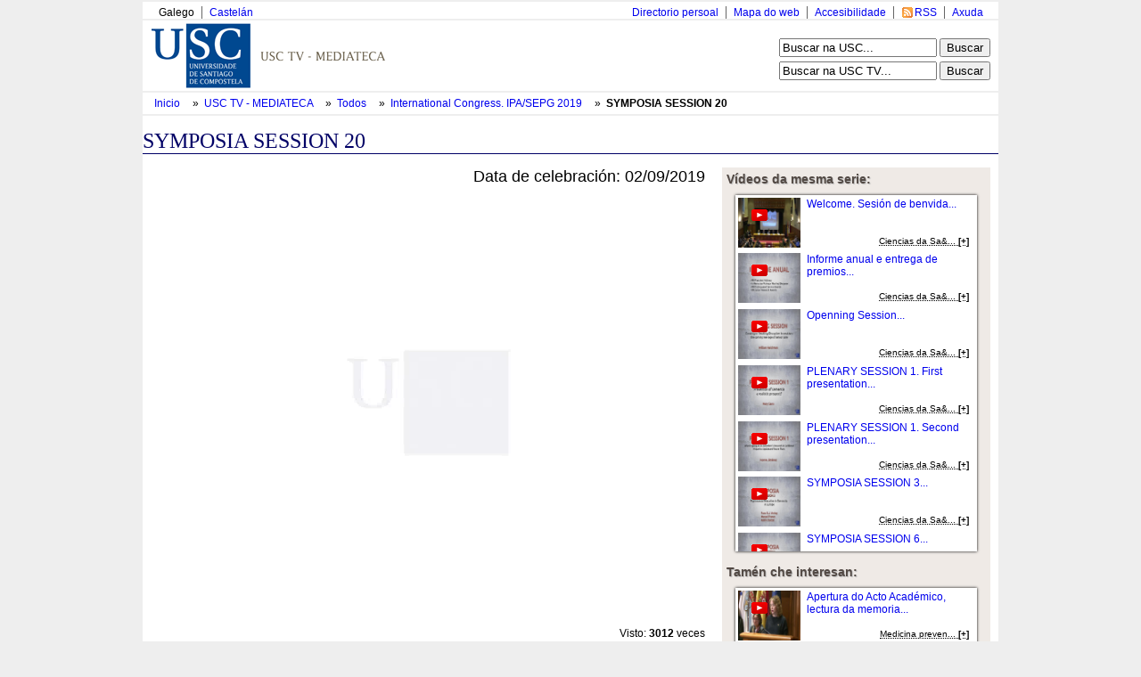

--- FILE ---
content_type: text/html; charset=utf-8
request_url: http://tv.usc.gal/mmobj/index/id/3839
body_size: 8643
content:
<!DOCTYPE html PUBLIC "-//W3C//DTD XHTML 1.0 Transitional//EN" "http://www.w3.org/TR/xhtml1/DTD/xhtml1-transitional.dtd">
<html xmlns="http://www.w3.org/1999/xhtml" xml:lang="en" lang="en">
<head>

<meta http-equiv="Content-Type" content="text/html; charset=utf-8" />
<meta name="title" content="USC TV - SYMPOSIA SESSION 20" />
<meta name="keywords" content="webtv, Tv, Usctv, pumukit" />
<meta name="robots" content="index, follow" />
<meta name="description" content="Portal web de la TV de la Usc" />
<meta name="language" content="gl" />

<title>USC TV - SYMPOSIA SESSION 20</title>

<link rel="shortcut icon" href="/favicon.ico" />
<meta name="robots" content="index, follow" /> 
<meta name="revisit-after" content="1 days" />

<!--[if lt IE 7.]>
<link rel="stylesheet" type="text/css" media="screen" href="/css/tvusc/iefix.css" /> 
<![endif]--> 

<script type="text/javascript" src="/js/prototype.js"></script>
<script type="text/javascript" src="/js/scriptaculous.js"></script>
<script type="text/javascript" src="/jwplayer/jwplayer.js"></script>
<link rel="stylesheet" type="text/css" media="screen" href="/css/tvusc/estilos.css" />
<link rel="stylesheet" type="text/css" media="screen" href="/css/tvusc/960.css" />
<link rel="stylesheet" type="text/css" media="screen" href="/css/tvusc/usctv.css" />
<link rel="stylesheet" type="text/css" media="screen" href="/css/tvusc/serial.css" />
</head>
<body>
    <div class="container_15" id="tvusc">

      <div class="usctv_cab">
        <!-- comezo da franxa horizontal superior -->
<div class="grid_15 blq-navegacion-superior">

  <div class="grid_6 alpha">

    <ul id="idiomas">
      <li class="first_child">
                    Galego              </li>
      <li>
                <a href="/culture/es" title="Versión en castellano" hreflang="es">
          Castelán        </a>
              </li> 
    </ul>

  </div>
  
  <div class="grid_9 omega">
    <ul id="navegacion-superior">
      <li id="nav_axuda" class="axuda"><a href="http://www.usc.es/gl/web/axuda.html" accesskey="h">Axuda</a></li>
      <li id="nav_rss" class="rss"><a href="/rss.xml" accesskey="r">RSS</a></li>
      <li id="nav_accesible" class="accesible"><a href="http://www.usc.es/gl/web/accesibilidade.html" accesskey="a">Accesibilidade</a></li>
      <li id="nav_mapa" class="mapa"><a href="http://www.usc.es/gl/web/mapa.jsp">Mapa do web</a></li>
      <li id="nav_directorio" class="first_child directorio"><a href="http://www.usc.es/gl/web/directorio.html">Directorio persoal</a></li>
    </ul>
  </div>


</div>

<!-- fin da franxa horizontal superior -->
        <div class="separador"></div>
        <div class="grid_10 logo">


  <img usemap="#conxunto_identidade"
       src="/images/tv/usc/usctv.gif" 
       alt="Conxunto de identidade do servizo" height="75" width="443" /> 
  <map name="conxunto_identidade" id="conxunto_identidade">
    <area accesskey="1" href="http://www.usc.es"
          alt="Páxina de incio do sitio web da USC" 
          title="Páxina de incio do sitio web da USC" coords="0,0,115,75" shape="rect" /> 
  </map>


</div>

<div class="grid_5 busca">

  <form name="searchhead" 
        style="margin-bottom: 5px"
        method="get"
        action="http://www.usc.es/gl/web/busqueda.html">
    <div>
      <label accesskey="b" for="busca" class="salto">Busca:</label>
      <input name="q" maxlength="30"  value="Buscar na USC..."
             onclick="this.value=''" 
             onblur="if(this.value == '') this.value = 'Buscar na USC...'" 
             type="text" />
      <input name="startsearch" value="Buscar" type="submit" />
    </div>
  </form>

  <form name="searchhead" 
        method="post"
        action="/busca.html">
    <div>
      <label accesskey="t" for="busca" class="salto">Busca:</label>
      <input name="q" maxlength="30"  value="Buscar na USC TV..."
             onclick="this.value = ''" 
             onblur="if(this.value == '') this.value = 'Buscar na USC TV...'" 
             type="text" />
      <input name="startsearch" value="Buscar" type="submit" />
    </div>
  </form> 
</div>
        <div class="separador"></div>
        <div class="cab_pan">

 <ul id="tvusces_pan">
  <li>
    <a href="http://www.usc.es">
      Inicio    </a>
  </li>

  <li>
    &nbsp;»&nbsp; 
    <a href="/" 
        >
      USC TV - MEDIATECA
    </a>
  </li>

    <li>
     &nbsp;»&nbsp; 
     <a href="/library/all" 
         >
       Todos     </a>
  </li>
  
  
    <li>
     &nbsp;»&nbsp; 
     <a id="tvusces_pan_serial_a" href="/serial/index/id/657" 
         >
       International Congress. IPA/SEPG 2019     </a>
  </li>
  
    <li id="tvusces_pan_mmobj">
     &nbsp;»&nbsp; 
     <a id="tvusces_pan_mmobj_a" href="/mmobj/index/id/3839" 
        class="select" >
       SYMPOSIA SESSION 20     </a>
  </li>



<script type="text/javascript">
 //<![CDATA[
    var pan_mmobj = $('tvusces_pan_mmobj');
    var pan_serial = $('tvusces_pan_serial_a');
    var pan_mmobja = $('tvusces_pan_mmobj_a');
    if((pan_mmobj != null) &&(pan_serial != null)){
      var izq = ($('tvusc').cumulativeOffset()[0]);
      var tamano = ( pan_mmobj.cumulativeOffset()[0] + pan_mmobj.offsetWidth - izq);
      while( tamano > 920){
      
        if(pan_serial.innerHTML.strip().length > 20){
          pan_serial.update(pan_serial.innerHTML.strip().truncate(pan_serial.innerHTML.strip().length -1 ));
        }else{
          pan_mmobja.update(pan_mmobja.innerHTML.strip().truncate(pan_mmobja.innerHTML.strip().length -1 ));
        }
        var tamano = ( pan_mmobj.cumulativeOffset()[0] + pan_mmobj.offsetWidth - izq);
      }
    }
 //]]>
</script>


  
 </ul>

</div>







        <div class="separador"></div>
      </div>

      <div class="usctv_content">
        <h1>
  SYMPOSIA SESSION 20</h1>


<div id="usctv_m_mmobj" class="usctv_m">

  <div class="grid_10">
    <div class="mm_player">

  <div class="date">
  <!-- Fixme falta estilo de esto -->
    Data de celebración: 02/09/2019  </div>

   <div style="background-color: #000; width: 620px; height: 465px; margin: 10px 0px 20px;" id="preview">
	<video id="player1" controls>
	</video>
</div>
<script language="JavaScript" type="text/javascript">
    jwplayer("player1").setup({
            playlist: [
                        {'file': 'http://dls.usc.es/download/93/689.mp4',
			 'type': 'mp4',
	    title: 'Intro'
	   },
           {
        file: 'http://dls.usc.es/download/657/7055.mp4',
		   }
               ],
	flashplayer: "/jwplayer/jwplayer.flash.swf",
	html5player: "/jwplayer/jwplayer.html5.js",
	primary: 'flash',
	 autostart: 'true',
         startparam: 'start',
         repeat: 'false',
              width: 620,
        height: 465    });

</script>

<noscript>

Provide alternate content for browsers that do not support scripting
or for those that have scripting disabled.
Alternate HTML content should be placed here.
This content requires the Adobe Flash Player and a browser with JavaScript enabled.
<a href="http://www.adobe.com/go/getflash/">Get Flash</a>
</noscript>

  <div class="num_view">
    Visto: 
    <span class="num_view_number">3012</span>
    veces  </div>

  <div class="title">
      </div>

  
  <p class="description">
    Simposia Sesi&oacute;n 20, celebrada no Sal&oacute;n de Actos da Facultade de Medicina da USC.  </p>

  <!-- PIC -->
<div class="serial_mm_info">
  <!-- PERSONS ACT -->
        <div class="persons" style="overflow: hidden">
                   
                      <div>
              <div class="person"   style="float:right" >
	        Productora:                                   SERVIMAV. Servizo de Medios Audiovisuais 
                              </div>
              Universidade de Santiago de Compostela            </div>
                             
                      <div>
              <div class="person"  >
	                                           Verheyt, Frans R. J. 
                              </div>
              Department of Psychiatry &amp; Neuropsychology  , Maastricht University | UM             </div>
                      <div>
              <div class="person"  >
	                                           Vernooij-Dassen, Myrra 
                              </div>
              Iq healthcare (scientific Institute for Quality of Healthcare)  , Radboud University | RU            </div>
                      <div>
              <div class="person"  >
	                                           Mateos &Aacute;lvarez, Raimundo 
                              </div>
              Profesor de Psiquiatr&iacute;a, Radiolox&iacute;a e Sa&uacute;de P&uacute;blica da USC            </div>
                      <div>
              <div class="person"  >
	                                           Grossberg, George 
                              </div>
              Department of Psychiatry, Saint Louis University | SLU             </div>
                      <div>
              <div class="person"  >
	                                           Mintzer, Jacobo 
                              </div>
              Professor in the department of Health Studies , Medical University of South Carolina (MUSC)            </div>
                          </div>
</div>



</div>
    <script type="text/javascript">
//<![CDATA[

function index_tab_click(tab, block)
{
  $$('.index_tab_sel').first().removeClassName('index_tab_sel');
  $(tab).addClassName('index_tab_sel');
  
  ['index_tab_box_last', 'index_tab_box_popular', 'index_tab_box_featured'].each(function(name){
      if(name == block){
        $(name).show();
      }else{
        $(name).hide();
      }
    });
  
  return false;
}

//]]>
</script>  



<div class="index_tab">
  <div id="index_tab_last" class="index_tab_sel" style="width: 33%">
    <a href="#" onclick="return index_tab_click('index_tab_last', 'index_tab_box_last')" >
      Últimos engadidos    </a>
  </div>
  <div id="index_tab_popular" style="width: 33%">
    <a href="#" onclick="return index_tab_click('index_tab_popular', 'index_tab_box_popular');" >
      Máis vistos    </a>
  </div>
  <div id="index_tab_featured" style="width: 33%">
    <a href="#" onclick="return index_tab_click('index_tab_featured', 'index_tab_box_featured');" >
      Destacados    </a>
  </div>
</div>

<div class="index_tab_box">

  <div class="index_tab_box_element" id="index_tab_box_last" >
    <div class="usctv_mmobjs">



<div class="usctv_mmobj">



  <div class="thumbnail">
    <a href="/mmobj/index/id/4638" >
      <!--<img class="play_icon_shadow" alt="" width="30" src="/images/tv/usc/sombra.png"/>-->
      <img class="play_icon" alt="" src="/images/tv/usc/play_icon.gif"/>
      <img class="serial" alt="serial_pic" src="/uploads/pic/Serial/794/Video/4638/260122100404.jpg" width="100" height="84"/>
    </a>
  </div> 
  <div class="info">
    <div class="title">
      <a href="/mmobj/index/id/4638" >
        Investigamos no tratamento das adicci&oacute;ns...      </a>
    </div>



    <div class="serial_title">
                    
              Investigamos na USC       
          </div>

    <div class="date">
      <span style="font-size:85%">Data Evento:</span><br />
      22/01/2026    </div>

    <div class="mmobj_bottom">
      <abbr title="Psicolox&iacute;&shy;a cl&iacute;&shy;nica, Sa&uacute;de p&uacute;blica, Sanidade, Psicolox&iacute;a, Psicoterapia, Alcoholismo, Abuso de drogas">

      <span style="font-weight: bold; font-size: 100%">[+]</span>
  
</abbr>    </div>
  </div>

</div>






<div class="usctv_mmobj">



    <figure class="album" style="margin:2px 7px 2px 2px; ">
      <a href="/serial/index/id/802">
        <div class="picture"><img src="/uploads/pic/Serial/802/Video/4634/26010995758.jpg" /></div>
        <div class="picture"><img src="/uploads/pic/Serial/802/Video/4634/26010995758.jpg" /></div>
        <div class="picture"><img src="/uploads/pic/Serial/802/Video/4634/26010995758.jpg" /></div>
      </a>
    </figure>
    <div class="info">
    <div class="title">
      <a href="/serial/index/id/802" >
        Acto Acad&eacute;mico de Apertura do Curso 2025-2026...      </a>
    </div>
 

    <div class="serial_title">
                    
              <abbr title="Acto Acad&eacute;mico de Apertura do Curso 2025-2026">
          Acto Acad&eacute;mico de Apertura...        </abbr>
          </div>

    <div class="date">
      <span style="font-size:85%">Data Evento:</span><br />
      09/01/2026    </div>

    <div class="mmobj_bottom">
      <abbr title="Medicina preventiva, Ling&uuml;&iacute;stica, Linguas, Lingua e cultura, Enfermidade, Aperturas de curso">

      <span style="font-weight: bold; font-size: 100%">[+]</span>
  
</abbr>    </div>
  </div>

</div>






<div class="usctv_mmobj">



  <div class="thumbnail">
    <a href="/mmobj/index/id/4619" >
      <!--<img class="play_icon_shadow" alt="" width="30" src="/images/tv/usc/sombra.png"/>-->
      <img class="play_icon" alt="" src="/images/tv/usc/play_icon.gif"/>
      <img class="serial" alt="serial_pic" src="/uploads/pic/Serial/794/Video/4619/Miniatura.jpg" width="100" height="84"/>
    </a>
  </div> 
  <div class="info">
    <div class="title">
      <a href="/mmobj/index/id/4619" >
        Investigamos na realidade virtual para a educaci&oacute;n ...      </a>
    </div>



    <div class="serial_title">
                    
              Investigamos na USC       
          </div>

    <div class="date">
      <span style="font-size:85%">Data Evento:</span><br />
      23/10/2025    </div>

    <div class="mmobj_bottom">
      <abbr title="Qu&iacute;&shy;mica f&iacute;&shy;sica de pol&iacute;&shy;meros, Enxe&ntilde;ar&iacute;a bioqu&iacute;&shy;mica, Tecnolox&iacute;&shy;a de materiais, Pl&aacute;sticos, Transferencia de tecnolox&iacute;&shy;a">

      <span style="font-weight: bold; font-size: 100%">[+]</span>
  
</abbr>    </div>
  </div>

</div>






<div class="usctv_mmobj">



  <div class="thumbnail">
    <a href="/mmobj/index/id/4628" >
      <!--<img class="play_icon_shadow" alt="" width="30" src="/images/tv/usc/sombra.png"/>-->
      <img class="play_icon" alt="" src="/images/tv/usc/play_icon.gif"/>
      <img class="serial" alt="serial_pic" src="/uploads/pic/Serial/684/Video/4628/Cartel_final.jpg" width="100" height="84"/>
    </a>
  </div> 
  <div class="info">
    <div class="title">
      <a href="/mmobj/index/id/4628" >
        Seguridad y turismo...      </a>
    </div>



    <div class="serial_title">
                    
              <abbr title="Mesas de an&aacute;lisis do Centro de Estudos de Seguridade - CESEG -USC">
          Mesas de an&aacute;lisis do...        </abbr>
          </div>

    <div class="date">
      <span style="font-size:85%">Data Evento:</span><br />
      10/06/2025    </div>

    <div class="mmobj_bottom">
      <abbr title="Ciencias xur&iacute;&shy;dicas e dereito, Dereito constitucional, Ciencias pol&iacute;ticas, Vida pol&iacute;&shy;tica, Teor&iacute;a pol&iacute;&shy;tica">

      <span style="font-weight: bold; font-size: 100%">[+]</span>
  
</abbr>    </div>
  </div>

</div>






<div class="usctv_mmobj">



  <div class="thumbnail">
    <a href="/mmobj/index/id/4629" >
      <!--<img class="play_icon_shadow" alt="" width="30" src="/images/tv/usc/sombra.png"/>-->
      <img class="play_icon" alt="" src="/images/tv/usc/play_icon.gif"/>
      <img class="serial" alt="serial_pic" src="/uploads/pic/Serial/684/Video/4629/02._Cartel_final_seguridad_maritima.jpg" width="100" height="84"/>
    </a>
  </div> 
  <div class="info">
    <div class="title">
      <a href="/mmobj/index/id/4629" >
        Seguridad mar&iacute;tima...      </a>
    </div>



    <div class="serial_title">
                    
              <abbr title="Mesas de an&aacute;lisis do Centro de Estudos de Seguridade - CESEG -USC">
          Mesas de an&aacute;lisis do...        </abbr>
          </div>

    <div class="date">
      <span style="font-size:85%">Data Evento:</span><br />
      18/06/2025    </div>

    <div class="mmobj_bottom">
      <abbr title="Ciencias xur&iacute;&shy;dicas e dereito, Dereito constitucional, Ciencias pol&iacute;ticas, Vida pol&iacute;&shy;tica, Teor&iacute;a pol&iacute;&shy;tica">

      <span style="font-weight: bold; font-size: 100%">[+]</span>
  
</abbr>    </div>
  </div>

</div>






<div class="usctv_mmobj">



  <div class="thumbnail">
    <a href="/mmobj/index/id/4615" >
      <!--<img class="play_icon_shadow" alt="" width="30" src="/images/tv/usc/sombra.png"/>-->
      <img class="play_icon" alt="" src="/images/tv/usc/play_icon.gif"/>
      <img class="serial" alt="serial_pic" src="/uploads/pic/Serial/799/Video/4615/Miniatura_usctv.jpg" width="100" height="84"/>
    </a>
  </div> 
  <div class="info">
    <div class="title">
      <a href="/mmobj/index/id/4615" >
          Gorri&oacute;ns entre tulip&aacute;ns. So&ntilde;os rotos detr&aacute;s do burka. V.O....      </a>
    </div>



    <div class="serial_title">
                    
              <abbr title="Gorri&oacute;ns entre tulip&aacute;ns. So&ntilde;os rotos detr&aacute;s do burka">
          Gorri&oacute;ns entre tulip&aacute;ns....        </abbr>
          </div>

    <div class="date">
      <span style="font-size:85%">Data Evento:</span><br />
      06/11/2024    </div>

    <div class="mmobj_bottom">
      <abbr title="Historia, Historia de pa&iacute;&shy;ses, Instituci&oacute;ns pol&iacute;&shy;ticas, Dereitos humanos, Relixi&oacute;n, Sociolox&iacute;a, Cultural">

      <span style="font-weight: bold; font-size: 100%">[+]</span>
  
</abbr>    </div>
  </div>

</div>



</div>

  
    <div style="clear:left"></div>
  </div>
  
  <div class="index_tab_box_element" id="index_tab_box_popular" style="display:none">
    <div class="usctv_mmobjs">



<div class="usctv_mmobj">



  <div class="thumbnail">
    <a href="/mmobj/index/id/2445" >
      <!--<img class="play_icon_shadow" alt="" width="30" src="/images/tv/usc/sombra.png"/>-->
      <img class="play_icon" alt="" src="/images/tv/usc/play_icon.gif"/>
      <img class="serial" alt="serial_pic" src="/uploads/pic/Serial/406/Video/2445/140703123132.jpg" width="100" height="84"/>
    </a>
  </div> 
  <div class="info">
    <div class="title">
      <a href="/mmobj/index/id/2445" >
        Presentaci&oacute;n do acto....      </a>
    </div>



    <div class="serial_title">
                    
              Mellores expedientes 2014.       
          </div>

    <div class="date">
      <span style="font-size:85%">Data Evento:</span><br />
      01/07/2014    </div>

    <div class="mmobj_bottom">
      <abbr title="Pol&iacute;tica educativa, Mellores expedientes">

      <span style="font-weight: bold; font-size: 100%">[+]</span>
  
</abbr>    </div>
  </div>

</div>






<div class="usctv_mmobj">



  <div class="thumbnail">
    <a href="/mmobj/index/id/883" >
      <!--<img class="play_icon_shadow" alt="" width="30" src="/images/tv/usc/sombra.png"/>-->
      <img class="play_icon" alt="" src="/images/tv/usc/play_icon.gif"/>
      <img class="serial" alt="serial_pic" src="/uploads/pic/Serial/182/Video/883/100728173057.jpg" width="100" height="84"/>
    </a>
  </div> 
  <div class="info">
    <div class="title">
      <a href="/mmobj/index/id/883" >
        Intervenci&oacute;n de Luis Pedro L&oacute;pez Grill&eacute;...      </a>
    </div>



    <div class="serial_title">
                    
              Mellores expedientes 2008       
          </div>

    <div class="date">
      <span style="font-size:85%">Data Evento:</span><br />
      11/07/2008    </div>

    <div class="mmobj_bottom">
      <abbr title="Pol&iacute;tica educativa">

      <span style="font-weight: bold; font-size: 100%">[+]</span>
  
</abbr>    </div>
  </div>

</div>






<div class="usctv_mmobj">



  <div class="thumbnail">
    <a href="/mmobj/index/id/401" >
      <!--<img class="play_icon_shadow" alt="" width="30" src="/images/tv/usc/sombra.png"/>-->
      <img class="play_icon" alt="" src="/images/tv/usc/play_icon.gif"/>
      <img class="serial" alt="serial_pic" src="/uploads/pic/Serial/67/Video/401/10043071718.jpg" width="100" height="84"/>
    </a>
  </div> 
  <div class="info">
    <div class="title">
      <a href="/mmobj/index/id/401" >
        Universidade Viva...      </a>
    </div>



    <div class="serial_title">
                    
              Universidade Viva       
          </div>

    <div class="date">
      <span style="font-size:85%">Data Evento:</span><br />
      01/01/2004    </div>

    <div class="mmobj_bottom">
      <abbr title="Publicidade, Arquitectura, Publicidade corporativa">

      <span style="font-weight: bold; font-size: 100%">[+]</span>
  
</abbr>    </div>
  </div>

</div>






<div class="usctv_mmobj">



  <div class="thumbnail">
    <a href="/mmobj/index/id/601" >
      <!--<img class="play_icon_shadow" alt="" width="30" src="/images/tv/usc/sombra.png"/>-->
      <img class="play_icon" alt="" src="/images/tv/usc/play_icon.gif"/>
      <img class="serial" alt="serial_pic" src="/uploads/pic/Serial/131/Video/601/100521122935.jpg" width="100" height="84"/>
    </a>
  </div> 
  <div class="info">
    <div class="title">
      <a href="/mmobj/index/id/601" >
        Inicio do acto acad&eacute;mico de clausura do V Centenario...      </a>
    </div>



    <div class="serial_title">
                    
              <abbr title="Clausura do V Centenario da Universidade de Santiago">
          Clausura do V Centenario da...        </abbr>
          </div>

    <div class="date">
      <span style="font-size:85%">Data Evento:</span><br />
      26/09/1996    </div>

    <div class="mmobj_bottom">
      <abbr title="Pol&iacute;tica educativa, Aperturas de curso">

      <span style="font-weight: bold; font-size: 100%">[+]</span>
  
</abbr>    </div>
  </div>

</div>






<div class="usctv_mmobj">



  <div class="thumbnail">
    <a href="/mmobj/index/id/567" >
      <!--<img class="play_icon_shadow" alt="" width="30" src="/images/tv/usc/sombra.png"/>-->
      <img class="play_icon" alt="" src="/images/tv/usc/play_icon.gif"/>
      <img class="serial" alt="serial_pic" src="/uploads/pic/Serial/118/Video/567/100512123929.jpg" width="100" height="84"/>
    </a>
  </div> 
  <div class="info">
    <div class="title">
      <a href="/mmobj/index/id/567" >
        Sa&iacute;ndo dun buraco negro...      </a>
    </div>



    <div class="serial_title">
                    
              <abbr title="I Premio Fonseca 2008. Stephen Hawking">
          I Premio Fonseca 2008. Stephen...        </abbr>
          </div>

    <div class="date">
      <span style="font-size:85%">Data Evento:</span><br />
      28/09/2008    </div>

    <div class="mmobj_bottom">
      <abbr title="F&iacute;&shy;sica te&oacute;rica">

      <span style="font-weight: bold; font-size: 100%">[+]</span>
  
</abbr>    </div>
  </div>

</div>






<div class="usctv_mmobj">



  <div class="thumbnail">
    <a href="/mmobj/index/id/1136" >
      <!--<img class="play_icon_shadow" alt="" width="30" src="/images/tv/usc/sombra.png"/>-->
      <img class="play_icon" alt="" src="/images/tv/usc/play_icon.gif"/>
      <img class="serial" alt="serial_pic" src="/uploads/pic/Serial/232/Video/1136/101105185742.jpg" width="100" height="84"/>
    </a>
  </div> 
  <div class="info">
    <div class="title">
      <a href="/mmobj/index/id/1136" >
        O ribosoma: unha m&aacute;quina de ARN que sobreviviu &aacute; presi&oacute;n da evoluci&oacute;n, pero est&aacute; paralizada polos...      </a>
    </div>



    <div class="serial_title">
                    
              <abbr title="Programa ConCiencia 2010. Ada Yonath">
          Programa ConCiencia 2010. Ada...        </abbr>
          </div>

    <div class="date">
      <span style="font-size:85%">Data Evento:</span><br />
      25/10/2010    </div>

    <div class="mmobj_bottom">
      <abbr title="Bioqu&iacute;&shy;mica, Aperturas e clausuras de congresos e xornadas">

      <span style="font-weight: bold; font-size: 100%">[+]</span>
  
</abbr>    </div>
  </div>

</div>



</div>

    
    <div style="clear:left"></div>
  </div>
  
  <div class="index_tab_box_element" id="index_tab_box_featured" style="display:none">
    <div class="usctv_mmobjs">



<div class="usctv_mmobj">



  <div class="thumbnail">
    <a href="/mmobj/index/id/4638" >
      <!--<img class="play_icon_shadow" alt="" width="30" src="/images/tv/usc/sombra.png"/>-->
      <img class="play_icon" alt="" src="/images/tv/usc/play_icon.gif"/>
      <img class="serial" alt="serial_pic" src="/uploads/pic/Serial/794/Video/4638/260122100404.jpg" width="100" height="84"/>
    </a>
  </div> 
  <div class="info">
    <div class="title">
      <a href="/mmobj/index/id/4638" >
        Investigamos no tratamento das adicci&oacute;ns...      </a>
    </div>



    <div class="serial_title">
                    
              Investigamos na USC       
          </div>

    <div class="date">
      <span style="font-size:85%">Data Evento:</span><br />
      22/01/2026    </div>

    <div class="mmobj_bottom">
      <abbr title="Psicolox&iacute;&shy;a cl&iacute;&shy;nica, Sa&uacute;de p&uacute;blica, Sanidade, Psicolox&iacute;a, Psicoterapia, Alcoholismo, Abuso de drogas">

      <span style="font-weight: bold; font-size: 100%">[+]</span>
  
</abbr>    </div>
  </div>

</div>






<div class="usctv_mmobj">



  <div class="thumbnail">
    <a href="/mmobj/index/id/4619" >
      <!--<img class="play_icon_shadow" alt="" width="30" src="/images/tv/usc/sombra.png"/>-->
      <img class="play_icon" alt="" src="/images/tv/usc/play_icon.gif"/>
      <img class="serial" alt="serial_pic" src="/uploads/pic/Serial/794/Video/4619/Miniatura.jpg" width="100" height="84"/>
    </a>
  </div> 
  <div class="info">
    <div class="title">
      <a href="/mmobj/index/id/4619" >
        Investigamos na realidade virtual para a educaci&oacute;n ...      </a>
    </div>



    <div class="serial_title">
                    
              Investigamos na USC       
          </div>

    <div class="date">
      <span style="font-size:85%">Data Evento:</span><br />
      23/10/2025    </div>

    <div class="mmobj_bottom">
      <abbr title="Qu&iacute;&shy;mica f&iacute;&shy;sica de pol&iacute;&shy;meros, Enxe&ntilde;ar&iacute;a bioqu&iacute;&shy;mica, Tecnolox&iacute;&shy;a de materiais, Pl&aacute;sticos, Transferencia de tecnolox&iacute;&shy;a">

      <span style="font-weight: bold; font-size: 100%">[+]</span>
  
</abbr>    </div>
  </div>

</div>






<div class="usctv_mmobj">



  <div class="thumbnail">
    <a href="/mmobj/index/id/4629" >
      <!--<img class="play_icon_shadow" alt="" width="30" src="/images/tv/usc/sombra.png"/>-->
      <img class="play_icon" alt="" src="/images/tv/usc/play_icon.gif"/>
      <img class="serial" alt="serial_pic" src="/uploads/pic/Serial/684/Video/4629/02._Cartel_final_seguridad_maritima.jpg" width="100" height="84"/>
    </a>
  </div> 
  <div class="info">
    <div class="title">
      <a href="/mmobj/index/id/4629" >
        Seguridad mar&iacute;tima...      </a>
    </div>



    <div class="serial_title">
                    
              <abbr title="Mesas de an&aacute;lisis do Centro de Estudos de Seguridade - CESEG -USC">
          Mesas de an&aacute;lisis do...        </abbr>
          </div>

    <div class="date">
      <span style="font-size:85%">Data Evento:</span><br />
      18/06/2025    </div>

    <div class="mmobj_bottom">
      <abbr title="Ciencias xur&iacute;&shy;dicas e dereito, Dereito constitucional, Ciencias pol&iacute;ticas, Vida pol&iacute;&shy;tica, Teor&iacute;a pol&iacute;&shy;tica">

      <span style="font-weight: bold; font-size: 100%">[+]</span>
  
</abbr>    </div>
  </div>

</div>






<div class="usctv_mmobj">



  <div class="thumbnail">
    <a href="/mmobj/index/id/4628" >
      <!--<img class="play_icon_shadow" alt="" width="30" src="/images/tv/usc/sombra.png"/>-->
      <img class="play_icon" alt="" src="/images/tv/usc/play_icon.gif"/>
      <img class="serial" alt="serial_pic" src="/uploads/pic/Serial/684/Video/4628/Cartel_final.jpg" width="100" height="84"/>
    </a>
  </div> 
  <div class="info">
    <div class="title">
      <a href="/mmobj/index/id/4628" >
        Seguridad y turismo...      </a>
    </div>



    <div class="serial_title">
                    
              <abbr title="Mesas de an&aacute;lisis do Centro de Estudos de Seguridade - CESEG -USC">
          Mesas de an&aacute;lisis do...        </abbr>
          </div>

    <div class="date">
      <span style="font-size:85%">Data Evento:</span><br />
      10/06/2025    </div>

    <div class="mmobj_bottom">
      <abbr title="Ciencias xur&iacute;&shy;dicas e dereito, Dereito constitucional, Ciencias pol&iacute;ticas, Vida pol&iacute;&shy;tica, Teor&iacute;a pol&iacute;&shy;tica">

      <span style="font-weight: bold; font-size: 100%">[+]</span>
  
</abbr>    </div>
  </div>

</div>






<div class="usctv_mmobj">



  <div class="thumbnail">
    <a href="/mmobj/index/id/4615" >
      <!--<img class="play_icon_shadow" alt="" width="30" src="/images/tv/usc/sombra.png"/>-->
      <img class="play_icon" alt="" src="/images/tv/usc/play_icon.gif"/>
      <img class="serial" alt="serial_pic" src="/uploads/pic/Serial/799/Video/4615/Miniatura_usctv.jpg" width="100" height="84"/>
    </a>
  </div> 
  <div class="info">
    <div class="title">
      <a href="/mmobj/index/id/4615" >
          Gorri&oacute;ns entre tulip&aacute;ns. So&ntilde;os rotos detr&aacute;s do burka. V.O....      </a>
    </div>



    <div class="serial_title">
                    
              <abbr title="Gorri&oacute;ns entre tulip&aacute;ns. So&ntilde;os rotos detr&aacute;s do burka">
          Gorri&oacute;ns entre tulip&aacute;ns....        </abbr>
          </div>

    <div class="date">
      <span style="font-size:85%">Data Evento:</span><br />
      06/11/2024    </div>

    <div class="mmobj_bottom">
      <abbr title="Historia, Historia de pa&iacute;&shy;ses, Instituci&oacute;ns pol&iacute;&shy;ticas, Dereitos humanos, Relixi&oacute;n, Sociolox&iacute;a, Cultural">

      <span style="font-weight: bold; font-size: 100%">[+]</span>
  
</abbr>    </div>
  </div>

</div>






<div class="usctv_mmobj">



  <div class="thumbnail">
    <a href="/mmobj/index/id/4620" >
      <!--<img class="play_icon_shadow" alt="" width="30" src="/images/tv/usc/sombra.png"/>-->
      <img class="play_icon" alt="" src="/images/tv/usc/play_icon.gif"/>
      <img class="serial" alt="serial_pic" src="/uploads/pic/Serial/799/Video/4620/Imagen_Video_Presentaci__n_Acto.jpg" width="100" height="84"/>
    </a>
  </div> 
  <div class="info">
    <div class="title">
      <a href="/mmobj/index/id/4620" >
        Acto de Estrea do Documental  ...      </a>
    </div>



    <div class="serial_title">
                    
              <abbr title="Gorri&oacute;ns entre tulip&aacute;ns. So&ntilde;os rotos detr&aacute;s do burka">
          Gorri&oacute;ns entre tulip&aacute;ns....        </abbr>
          </div>

    <div class="date">
      <span style="font-size:85%">Data Evento:</span><br />
      06/11/2024    </div>

    <div class="mmobj_bottom">
      <abbr title="Historia, Historia de pa&iacute;&shy;ses, Instituci&oacute;ns pol&iacute;&shy;ticas, Dereitos humanos, Relixi&oacute;n, Sociolox&iacute;a, Cultural">

      <span style="font-weight: bold; font-size: 100%">[+]</span>
  
</abbr>    </div>
  </div>

</div>



</div>

  
    <div style="clear:left"></div>
  </div>


</div>



  </div>

  <div class="grid_5">
   <!-- FIXME. mostrar solo omjetos multimedia publicos -->
   <div class="other_mmobjs">
  <div class="label">
    V&iacute;deos da mesma serie:  </div>

  <div class="box">
          <div class="usctv_mini_mmobjs">

<dl class="usctv_mini_mmobj">

  <dt class="thumbnail">
    <a href="/mmobj/index/id/3826" >
      <img class="play_icon" alt="" src="/images/tv/usc/play_icon.gif" />
      <img src="/uploads/pic/Serial/657/Video/3826/190912120850.jpg" style="width:; 75px; height: 56px;"/>
    </a>
  </dt> 

  <dd class="info">
    <div class="title">
      <a href="/mmobj/index/id/3826" >
        Welcome. Sesi&oacute;n de benvida...      </a>
    </div>


    <div class="mini_mmobj_bottom">
      <abbr title="Ciencias da Sa&uacute;de, Xen&eacute;tica humana, Neurociencias, Ciencias m&eacute;dicas, Neuropatolox&iacute;&shy;a, Psiquiatr&iacute;&shy;a, Enfermidade">

                  Ciencias da Sa&...                  <span style="font-weight: bold; font-size: 100%">[+]</span>
        
</abbr>    </div>
  </dd>

</dl>



<dl class="usctv_mini_mmobj">

  <dt class="thumbnail">
    <a href="/mmobj/index/id/3827" >
      <img class="play_icon" alt="" src="/images/tv/usc/play_icon.gif" />
      <img src="/uploads/pic/Serial/657/Video/3827/190912125048.jpg" style="width:; 75px; height: 56px;"/>
    </a>
  </dt> 

  <dd class="info">
    <div class="title">
      <a href="/mmobj/index/id/3827" >
        Informe anual e entrega de premios...      </a>
    </div>


    <div class="mini_mmobj_bottom">
      <abbr title="Ciencias da Sa&uacute;de, Xen&eacute;tica humana, Neurociencias, Ciencias m&eacute;dicas, Neuropatolox&iacute;&shy;a, Psiquiatr&iacute;&shy;a, Enfermidade">

                  Ciencias da Sa&...                  <span style="font-weight: bold; font-size: 100%">[+]</span>
        
</abbr>    </div>
  </dd>

</dl>



<dl class="usctv_mini_mmobj">

  <dt class="thumbnail">
    <a href="/mmobj/index/id/3828" >
      <img class="play_icon" alt="" src="/images/tv/usc/play_icon.gif" />
      <img src="/uploads/pic/Serial/657/Video/3828/190912162453.jpg" style="width:; 75px; height: 56px;"/>
    </a>
  </dt> 

  <dd class="info">
    <div class="title">
      <a href="/mmobj/index/id/3828" >
        Openning Session...      </a>
    </div>


    <div class="mini_mmobj_bottom">
      <abbr title="Ciencias da Sa&uacute;de, Xen&eacute;tica humana, Neurociencias, Ciencias m&eacute;dicas, Neuropatolox&iacute;&shy;a, Psiquiatr&iacute;&shy;a, Enfermidade">

                  Ciencias da Sa&...                  <span style="font-weight: bold; font-size: 100%">[+]</span>
        
</abbr>    </div>
  </dd>

</dl>



<dl class="usctv_mini_mmobj">

  <dt class="thumbnail">
    <a href="/mmobj/index/id/3829" >
      <img class="play_icon" alt="" src="/images/tv/usc/play_icon.gif" />
      <img src="/uploads/pic/Serial/657/Video/3829/190912164950.jpg" style="width:; 75px; height: 56px;"/>
    </a>
  </dt> 

  <dd class="info">
    <div class="title">
      <a href="/mmobj/index/id/3829" >
        PLENARY SESSION 1. First presentation...      </a>
    </div>


    <div class="mini_mmobj_bottom">
      <abbr title="Ciencias da Sa&uacute;de, Xen&eacute;tica humana, Neurociencias, Ciencias m&eacute;dicas, Neuropatolox&iacute;&shy;a, Psiquiatr&iacute;&shy;a, Enfermidade">

                  Ciencias da Sa&...                  <span style="font-weight: bold; font-size: 100%">[+]</span>
        
</abbr>    </div>
  </dd>

</dl>



<dl class="usctv_mini_mmobj">

  <dt class="thumbnail">
    <a href="/mmobj/index/id/3830" >
      <img class="play_icon" alt="" src="/images/tv/usc/play_icon.gif" />
      <img src="/uploads/pic/Serial/657/Video/3830/190912165049.jpg" style="width:; 75px; height: 56px;"/>
    </a>
  </dt> 

  <dd class="info">
    <div class="title">
      <a href="/mmobj/index/id/3830" >
        PLENARY SESSION 1. Second presentation...      </a>
    </div>


    <div class="mini_mmobj_bottom">
      <abbr title="Ciencias da Sa&uacute;de, Xen&eacute;tica humana, Neurociencias, Ciencias m&eacute;dicas, Neuropatolox&iacute;&shy;a, Psiquiatr&iacute;&shy;a, Enfermidade">

                  Ciencias da Sa&...                  <span style="font-weight: bold; font-size: 100%">[+]</span>
        
</abbr>    </div>
  </dd>

</dl>



<dl class="usctv_mini_mmobj">

  <dt class="thumbnail">
    <a href="/mmobj/index/id/3831" >
      <img class="play_icon" alt="" src="/images/tv/usc/play_icon.gif" />
      <img src="/uploads/pic/Serial/657/Video/3831/190912165224.jpg" style="width:; 75px; height: 56px;"/>
    </a>
  </dt> 

  <dd class="info">
    <div class="title">
      <a href="/mmobj/index/id/3831" >
        SYMPOSIA SESSION 3...      </a>
    </div>


    <div class="mini_mmobj_bottom">
      <abbr title="Ciencias da Sa&uacute;de, Xen&eacute;tica humana, Neurociencias, Ciencias m&eacute;dicas, Neuropatolox&iacute;&shy;a, Psiquiatr&iacute;&shy;a, Enfermidade">

                  Ciencias da Sa&...                  <span style="font-weight: bold; font-size: 100%">[+]</span>
        
</abbr>    </div>
  </dd>

</dl>



<dl class="usctv_mini_mmobj">

  <dt class="thumbnail">
    <a href="/mmobj/index/id/3832" >
      <img class="play_icon" alt="" src="/images/tv/usc/play_icon.gif" />
      <img src="/uploads/pic/Serial/657/Video/3832/19091784137.jpg" style="width:; 75px; height: 56px;"/>
    </a>
  </dt> 

  <dd class="info">
    <div class="title">
      <a href="/mmobj/index/id/3832" >
        SYMPOSIA SESSION 6...      </a>
    </div>


    <div class="mini_mmobj_bottom">
      <abbr title="Ciencias da Sa&uacute;de, Xen&eacute;tica humana, Neurociencias, Ciencias m&eacute;dicas, Neuropatolox&iacute;&shy;a, Psiquiatr&iacute;&shy;a, Enfermidade">

                  Ciencias da Sa&...                  <span style="font-weight: bold; font-size: 100%">[+]</span>
        
</abbr>    </div>
  </dd>

</dl>



<dl class="usctv_mini_mmobj">

  <dt class="thumbnail">
    <a href="/mmobj/index/id/3833" >
      <img class="play_icon" alt="" src="/images/tv/usc/play_icon.gif" />
      <img src="/uploads/pic/Serial/657/Video/3833/19091784209.jpg" style="width:; 75px; height: 56px;"/>
    </a>
  </dt> 

  <dd class="info">
    <div class="title">
      <a href="/mmobj/index/id/3833" >
        FREE / ORAL COMUNICATIONS SESI&Oacute;N 9...      </a>
    </div>


    <div class="mini_mmobj_bottom">
      <abbr title="Ciencias da Sa&uacute;de, Xen&eacute;tica humana, Neurociencias, Ciencias m&eacute;dicas, Neuropatolox&iacute;&shy;a, Psiquiatr&iacute;&shy;a, Enfermidade">

                  Ciencias da Sa&...                  <span style="font-weight: bold; font-size: 100%">[+]</span>
        
</abbr>    </div>
  </dd>

</dl>



<dl class="usctv_mini_mmobj">

  <dt class="thumbnail">
    <a href="/mmobj/index/id/3834" >
      <img class="play_icon" alt="" src="/images/tv/usc/play_icon.gif" />
      <img src="/uploads/pic/Serial/657/Video/3834/190917105018.jpg" style="width:; 75px; height: 56px;"/>
    </a>
  </dt> 

  <dd class="info">
    <div class="title">
      <a href="/mmobj/index/id/3834" >
        PLENARY SESSION 2...      </a>
    </div>


    <div class="mini_mmobj_bottom">
      <abbr title="Ciencias da Sa&uacute;de, Xen&eacute;tica humana, Neurociencias, Ciencias m&eacute;dicas, Neuropatolox&iacute;&shy;a, Psiquiatr&iacute;&shy;a, Enfermidade">

                  Ciencias da Sa&...                  <span style="font-weight: bold; font-size: 100%">[+]</span>
        
</abbr>    </div>
  </dd>

</dl>



<dl class="usctv_mini_mmobj">

  <dt class="thumbnail">
    <a href="/mmobj/index/id/3835" >
      <img class="play_icon" alt="" src="/images/tv/usc/play_icon.gif" />
      <img src="/uploads/pic/Serial/657/Video/3835/190917134519.jpg" style="width:; 75px; height: 56px;"/>
    </a>
  </dt> 

  <dd class="info">
    <div class="title">
      <a href="/mmobj/index/id/3835" >
        PLENARY SESSION 3...      </a>
    </div>


    <div class="mini_mmobj_bottom">
      <abbr title="Ciencias da Sa&uacute;de, Xen&eacute;tica humana, Neurociencias, Ciencias m&eacute;dicas, Neuropatolox&iacute;&shy;a, Psiquiatr&iacute;&shy;a, Enfermidade">

                  Ciencias da Sa&...                  <span style="font-weight: bold; font-size: 100%">[+]</span>
        
</abbr>    </div>
  </dd>

</dl>



<dl class="usctv_mini_mmobj">

  <dt class="thumbnail">
    <a href="/mmobj/index/id/3836" >
      <img class="play_icon" alt="" src="/images/tv/usc/play_icon.gif" />
      <img src="/uploads/pic/Serial/657/Video/3836/190918104706.jpg" style="width:; 75px; height: 56px;"/>
    </a>
  </dt> 

  <dd class="info">
    <div class="title">
      <a href="/mmobj/index/id/3836" >
        SYMPOSIA SESSION 17...      </a>
    </div>


    <div class="mini_mmobj_bottom">
      <abbr title="Ciencias da Sa&uacute;de, Xen&eacute;tica humana, Neurociencias, Ciencias m&eacute;dicas, Neuropatolox&iacute;&shy;a, Psiquiatr&iacute;&shy;a, Enfermidade">

                  Ciencias da Sa&...                  <span style="font-weight: bold; font-size: 100%">[+]</span>
        
</abbr>    </div>
  </dd>

</dl>



<dl class="usctv_mini_mmobj">

  <dt class="thumbnail">
    <a href="/mmobj/index/id/3839" >
      <img class="play_icon" alt="" src="/images/tv/usc/play_icon.gif" />
      <img src="/uploads/pic/Serial/657/Video/3839/190918131344.jpg" style="width:; 75px; height: 56px;"/>
    </a>
  </dt> 

  <dd class="info">
    <div class="title">
      <a href="/mmobj/index/id/3839" >
        SYMPOSIA SESSION 20...      </a>
    </div>


    <div class="mini_mmobj_bottom">
      <abbr title="Ciencias da Sa&uacute;de, Xen&eacute;tica humana, Neurociencias, Ciencias m&eacute;dicas, Neuropatolox&iacute;&shy;a, Psiquiatr&iacute;&shy;a, Enfermidade">

                  Ciencias da Sa&...                  <span style="font-weight: bold; font-size: 100%">[+]</span>
        
</abbr>    </div>
  </dd>

</dl>



<dl class="usctv_mini_mmobj">

  <dt class="thumbnail">
    <a href="/mmobj/index/id/3837" >
      <img class="play_icon" alt="" src="/images/tv/usc/play_icon.gif" />
      <img src="/uploads/pic/Serial/657/Video/3837/190918104753.jpg" style="width:; 75px; height: 56px;"/>
    </a>
  </dt> 

  <dd class="info">
    <div class="title">
      <a href="/mmobj/index/id/3837" >
        PLENARY SESSION 4...      </a>
    </div>


    <div class="mini_mmobj_bottom">
      <abbr title="Ciencias da Sa&uacute;de, Xen&eacute;tica humana, Neurociencias, Ciencias m&eacute;dicas, Neuropatolox&iacute;&shy;a, Psiquiatr&iacute;&shy;a, Enfermidade">

                  Ciencias da Sa&...                  <span style="font-weight: bold; font-size: 100%">[+]</span>
        
</abbr>    </div>
  </dd>

</dl>



<dl class="usctv_mini_mmobj">

  <dt class="thumbnail">
    <a href="/mmobj/index/id/3840" >
      <img class="play_icon" alt="" src="/images/tv/usc/play_icon.gif" />
      <img src="/uploads/pic/Serial/657/Video/3840/190918131419.jpg" style="width:; 75px; height: 56px;"/>
    </a>
  </dt> 

  <dd class="info">
    <div class="title">
      <a href="/mmobj/index/id/3840" >
        SYMPOSIA SESSION 24...      </a>
    </div>


    <div class="mini_mmobj_bottom">
      <abbr title="Ciencias da Sa&uacute;de, Xen&eacute;tica humana, Neurociencias, Ciencias m&eacute;dicas, Neuropatolox&iacute;&shy;a, Psiquiatr&iacute;&shy;a, Enfermidade">

                  Ciencias da Sa&...                  <span style="font-weight: bold; font-size: 100%">[+]</span>
        
</abbr>    </div>
  </dd>

</dl>



<dl class="usctv_mini_mmobj">

  <dt class="thumbnail">
    <a href="/mmobj/index/id/3841" >
      <img class="play_icon" alt="" src="/images/tv/usc/play_icon.gif" />
      <img src="/uploads/pic/Serial/657/Video/3841/19091984433.jpg" style="width:; 75px; height: 56px;"/>
    </a>
  </dt> 

  <dd class="info">
    <div class="title">
      <a href="/mmobj/index/id/3841" >
        PLENARY SESSION 5...      </a>
    </div>


    <div class="mini_mmobj_bottom">
      <abbr title="Ciencias da Sa&uacute;de, Xen&eacute;tica humana, Neurociencias, Ciencias m&eacute;dicas, Neuropatolox&iacute;&shy;a, Psiquiatr&iacute;&shy;a, Enfermidade">

                  Ciencias da Sa&...                  <span style="font-weight: bold; font-size: 100%">[+]</span>
        
</abbr>    </div>
  </dd>

</dl>



<dl class="usctv_mini_mmobj">

  <dt class="thumbnail">
    <a href="/mmobj/index/id/3842" >
      <img class="play_icon" alt="" src="/images/tv/usc/play_icon.gif" />
      <img src="/uploads/pic/Serial/657/Video/3842/190919113438.jpg" style="width:; 75px; height: 56px;"/>
    </a>
  </dt> 

  <dd class="info">
    <div class="title">
      <a href="/mmobj/index/id/3842" >
        FREE / ORAL COMUNICATIONS SESI&Oacute;N 25...      </a>
    </div>


    <div class="mini_mmobj_bottom">
      <abbr title="Ciencias da Sa&uacute;de, Xen&eacute;tica humana, Neurociencias, Ciencias m&eacute;dicas, Neuropatolox&iacute;&shy;a, Psiquiatr&iacute;&shy;a, Enfermidade">

                  Ciencias da Sa&...                  <span style="font-weight: bold; font-size: 100%">[+]</span>
        
</abbr>    </div>
  </dd>

</dl>



<dl class="usctv_mini_mmobj">

  <dt class="thumbnail">
    <a href="/mmobj/index/id/3844" >
      <img class="play_icon" alt="" src="/images/tv/usc/play_icon.gif" />
      <img src="/uploads/pic/Serial/657/Video/3844/190919113504.jpg" style="width:; 75px; height: 56px;"/>
    </a>
  </dt> 

  <dd class="info">
    <div class="title">
      <a href="/mmobj/index/id/3844" >
        SYMPOSIA SESSION 31 and FAREWELL...      </a>
    </div>


    <div class="mini_mmobj_bottom">
      <abbr title="Ciencias da Sa&uacute;de, Xen&eacute;tica humana, Neurociencias, Ciencias m&eacute;dicas, Neuropatolox&iacute;&shy;a, Psiquiatr&iacute;&shy;a, Enfermidade">

                  Ciencias da Sa&...                  <span style="font-weight: bold; font-size: 100%">[+]</span>
        
</abbr>    </div>
  </dd>

</dl>


</div>    
      </div>

</div>   <div class="other_mmobjs">
  <div class="label">
    Tam&eacute;n che interesan:  </div>

  <div class="box">
          <div class="usctv_mini_mmobjs">

<dl class="usctv_mini_mmobj">

  <dt class="thumbnail">
    <a href="/mmobj/index/id/4596" >
      <img class="play_icon" alt="" src="/images/tv/usc/play_icon.gif" />
      <img src="/uploads/pic/Serial/796/Video/4596/240923115450.jpg" style="width:; 75px; height: 56px;"/>
    </a>
  </dt> 

  <dd class="info">
    <div class="title">
      <a href="/mmobj/index/id/4596" >
        Apertura do Acto Acad&eacute;mico, lectura da memoria...      </a>
    </div>


    <div class="mini_mmobj_bottom">
      <abbr title="Medicina preventiva, Enfermidade, Aperturas de curso">

                  Medicina preven...                  <span style="font-weight: bold; font-size: 100%">[+]</span>
        
</abbr>    </div>
  </dd>

</dl>



<dl class="usctv_mini_mmobj">

  <dt class="thumbnail">
    <a href="/mmobj/index/id/3723" >
      <img class="play_icon" alt="" src="/images/tv/usc/play_icon.gif" />
      <img src="/uploads/pic/Serial/636/Video/3723/190305113212.jpg" style="width:; 75px; height: 56px;"/>
    </a>
  </dt> 

  <dd class="info">
    <div class="title">
      <a href="/mmobj/index/id/3723" >
        Encontro con Jos&eacute; Manuel Fern&aacute;ndez Labastida....      </a>
    </div>


    <div class="mini_mmobj_bottom">
      <abbr title="Ciencias da Sa&uacute;de, Metodolox&iacute;a de investigaci&oacute;n, Axuda internacional, Investigaci&oacute;n e desenvolvemento, Pol&iacute;tica cient&iacute;&shy;fica e tecnol&oacute;xica">

                  Ciencias da Sa&...                  <span style="font-weight: bold; font-size: 100%">[+]</span>
        
</abbr>    </div>
  </dd>

</dl>



<dl class="usctv_mini_mmobj">

  <dt class="thumbnail">
    <a href="/mmobj/index/id/3380" >
      <img class="play_icon" alt="" src="/images/tv/usc/play_icon.gif" />
      <img src="/uploads/pic/Serial/566/Video/3380/170605211155.jpg" style="width:; 75px; height: 56px;"/>
    </a>
  </dt> 

  <dd class="info">
    <div class="title">
      <a href="/mmobj/index/id/3380" >
        Segundo mon&oacute;logo de Alba Agui&oacute;n Tarr...      </a>
    </div>


    <div class="mini_mmobj_bottom">
      <abbr title="Ciencias da Sa&uacute;de, Biolox&iacute;&shy;a animal, Cultural">

                  Ciencias da Sa&...                  <span style="font-weight: bold; font-size: 100%">[+]</span>
        
</abbr>    </div>
  </dd>

</dl>



<dl class="usctv_mini_mmobj">

  <dt class="thumbnail">
    <a href="/mmobj/index/id/3373" >
      <img class="play_icon" alt="" src="/images/tv/usc/play_icon.gif" />
      <img src="/uploads/pic/Serial/566/Video/3373/17060793313.jpg" style="width:; 75px; height: 56px;"/>
    </a>
  </dt> 

  <dd class="info">
    <div class="title">
      <a href="/mmobj/index/id/3373" >
        Primeiro mon&oacute;logo de &Aacute;lvaro Morales ...      </a>
    </div>


    <div class="mini_mmobj_bottom">
      <abbr title="Ciencias da Sa&uacute;de, Ciencias da vida, Cultural">

                  Ciencias da Sa&...                  <span style="font-weight: bold; font-size: 100%">[+]</span>
        
</abbr>    </div>
  </dd>

</dl>



<dl class="usctv_mini_mmobj">

  <dt class="thumbnail">
    <a href="/mmobj/index/id/1979" >
      <img class="play_icon" alt="" src="/images/tv/usc/play_icon.gif" />
      <img src="/uploads/pic/Serial/349/Video/1979/130430123834.jpg" style="width:; 75px; height: 56px;"/>
    </a>
  </dt> 

  <dd class="info">
    <div class="title">
      <a href="/mmobj/index/id/1979" >
        Como matar de fame as bacterias?. A Universidade Responde...      </a>
    </div>


    <div class="mini_mmobj_bottom">
      <abbr title="Ciencias da Sa&uacute;de, Ciencias tecnol&oacute;xicas, Qu&iacute;&shy;mica microbiol&oacute;xica, Qu&iacute;&shy;mica org&aacute;nica">

                  Ciencias da Sa&...                  <span style="font-weight: bold; font-size: 100%">[+]</span>
        
</abbr>    </div>
  </dd>

</dl>



<dl class="usctv_mini_mmobj">

  <dt class="thumbnail">
    <a href="/mmobj/index/id/3374" >
      <img class="play_icon" alt="" src="/images/tv/usc/play_icon.gif" />
      <img src="/uploads/pic/Serial/566/Video/3374/17060194659.jpg" style="width:; 75px; height: 56px;"/>
    </a>
  </dt> 

  <dd class="info">
    <div class="title">
      <a href="/mmobj/index/id/3374" >
        Esto pinta a que todos somos &quot;curm&aacute;ns&...      </a>
    </div>


    <div class="mini_mmobj_bottom">
      <abbr title="Ciencias Experimentais, Ciencias da Sa&uacute;de, Ciencias m&eacute;dicas, Xen&eacute;tica cl&iacute;&shy;nica">

                  Ciencias Experi...                  <span style="font-weight: bold; font-size: 100%">[+]</span>
        
</abbr>    </div>
  </dd>

</dl>



<dl class="usctv_mini_mmobj">

  <dt class="thumbnail">
    <a href="/mmobj/index/id/990" >
      <img class="play_icon" alt="" src="/images/tv/usc/play_icon.gif" />
      <img src="/uploads/pic/Serial/196/Video/990/100909140612.jpg" style="width:; 75px; height: 56px;"/>
    </a>
  </dt> 

  <dd class="info">
    <div class="title">
      <a href="/mmobj/index/id/990" >
        Investigaci&oacute;n quir&uacute;rxica b&aacute;si...      </a>
    </div>


    <div class="mini_mmobj_bottom">
      <abbr title="Ciencias m&eacute;dicas, Tradici&oacute;n, Pol&iacute;tica educativa, Honoris causa">

                  Ciencias m&eacu...                  <span style="font-weight: bold; font-size: 100%">[+]</span>
        
</abbr>    </div>
  </dd>

</dl>



<dl class="usctv_mini_mmobj">

  <dt class="thumbnail">
    <a href="/mmobj/index/id/869" >
      <img class="play_icon" alt="" src="/images/tv/usc/play_icon.gif" />
      <img src="/uploads/pic/Serial/180/Video/869/100728172413.jpg" style="width:; 75px; height: 56px;"/>
    </a>
  </dt> 

  <dd class="info">
    <div class="title">
      <a href="/mmobj/index/id/869" >
        Remate do acto de investidura...      </a>
    </div>


    <div class="mini_mmobj_bottom">
      <abbr title="Ciencias m&eacute;dicas, Farmacolox&iacute;&shy;a, Tradici&oacute;n, Pol&iacute;tica educativa, Honoris causa">

                  Ciencias m&eacu...                  <span style="font-weight: bold; font-size: 100%">[+]</span>
        
</abbr>    </div>
  </dd>

</dl>



<dl class="usctv_mini_mmobj">

  <dt class="thumbnail">
    <a href="/mmobj/index/id/3375" >
      <img class="play_icon" alt="" src="/images/tv/usc/play_icon.gif" />
      <img src="/uploads/pic/Serial/566/Video/3375/17060592915.jpg" style="width:; 75px; height: 56px;"/>
    </a>
  </dt> 

  <dd class="info">
    <div class="title">
      <a href="/mmobj/index/id/3375" >
        Segundo mon&oacute;logo de &Aacute;lvaro Morales M...      </a>
    </div>


    <div class="mini_mmobj_bottom">
      <abbr title="Ciencias da Sa&uacute;de, Ciencias da vida, Cultural">

                  Ciencias da Sa&...                  <span style="font-weight: bold; font-size: 100%">[+]</span>
        
</abbr>    </div>
  </dd>

</dl>



<dl class="usctv_mini_mmobj">

  <dt class="thumbnail">
    <a href="/mmobj/index/id/3668" >
      <img class="play_icon" alt="" src="/images/tv/usc/play_icon.gif" />
      <img src="/uploads/pic/Serial/617/Video/3668/181119101356.jpg" style="width:; 75px; height: 56px;"/>
    </a>
  </dt> 

  <dd class="info">
    <div class="title">
      <a href="/mmobj/index/id/3668" >
        Lecci&oacute;n maxistral de James P. Griffin...      </a>
    </div>


    <div class="mini_mmobj_bottom">
      <abbr title="Ciencias da Sa&uacute;de, L&oacute;xica, Filosof&iacute;a xeral, Honoris causa">

                  Ciencias da Sa&...                  <span style="font-weight: bold; font-size: 100%">[+]</span>
        
</abbr>    </div>
  </dd>

</dl>



<dl class="usctv_mini_mmobj">

  <dt class="thumbnail">
    <a href="/mmobj/index/id/4586" >
      <img class="play_icon" alt="" src="/images/tv/usc/play_icon.gif" />
      <img src="/uploads/pic/Serial/794/Video/4586/06._Nanotecnoloxia_farmaceutica.jpg" style="width:; 75px; height: 56px;"/>
    </a>
  </dt> 

  <dd class="info">
    <div class="title">
      <a href="/mmobj/index/id/4586" >
        Investigamos na nanotecnolox&iacute;a farmac&eacut...      </a>
    </div>


    <div class="mini_mmobj_bottom">
      <abbr title="Vacinas, Farmacolox&iacute;&shy;a, Ciencias m&eacute;dicas, Sa&uacute;de p&uacute;blica, Tecnolox&iacute;&shy;a m&eacute;dica, Sanidade">

                  Vacinas...                  <span style="font-weight: bold; font-size: 100%">[+]</span>
        
</abbr>    </div>
  </dd>

</dl>



<dl class="usctv_mini_mmobj">

  <dt class="thumbnail">
    <a href="/mmobj/index/id/3379" >
      <img class="play_icon" alt="" src="/images/tv/usc/play_icon.gif" />
      <img src="/uploads/pic/Serial/566/Video/3379/170605210449.jpg" style="width:; 75px; height: 56px;"/>
    </a>
  </dt> 

  <dd class="info">
    <div class="title">
      <a href="/mmobj/index/id/3379" >
        A verdade est&aacute;&hellip;aqu&iacute; dentro. Alucinaci&oacute;ns,...      </a>
    </div>


    <div class="mini_mmobj_bottom">
      <abbr title="Ciencias Experimentais, Ciencias da Sa&uacute;de, Ciencias da vida, Anatom&iacute;&shy;a humana, Neurociencias">

                  Ciencias Experi...                  <span style="font-weight: bold; font-size: 100%">[+]</span>
        
</abbr>    </div>
  </dd>

</dl>



<dl class="usctv_mini_mmobj">

  <dt class="thumbnail">
    <a href="/mmobj/index/id/3679" >
      <img class="play_icon" alt="" src="/images/tv/usc/play_icon.gif" />
      <img src="/uploads/pic/Serial/620/Video/3679/18112192839.jpg" style="width:; 75px; height: 56px;"/>
    </a>
  </dt> 

  <dd class="info">
    <div class="title">
      <a href="/mmobj/index/id/3679" >
        Presentaci&oacute;n do acto....      </a>
    </div>


    <div class="mini_mmobj_bottom">
      <abbr title="Ciencias da Sa&uacute;de, Ling&uuml;&iacute;stica, Ling&uuml;&iacute;stica hist&oacute;rica, Honoris causa">

                  Ciencias da Sa&...                  <span style="font-weight: bold; font-size: 100%">[+]</span>
        
</abbr>    </div>
  </dd>

</dl>



<dl class="usctv_mini_mmobj">

  <dt class="thumbnail">
    <a href="/mmobj/index/id/992" >
      <img class="play_icon" alt="" src="/images/tv/usc/play_icon.gif" />
      <img src="/uploads/pic/Serial/196/Video/992/100909140615.jpg" style="width:; 75px; height: 56px;"/>
    </a>
  </dt> 

  <dd class="info">
    <div class="title">
      <a href="/mmobj/index/id/992" >
        Discurso do Reitor da USC...      </a>
    </div>


    <div class="mini_mmobj_bottom">
      <abbr title="Ciencias m&eacute;dicas, Tradici&oacute;n, Pol&iacute;tica educativa, Honoris causa">

                  Ciencias m&eacu...                  <span style="font-weight: bold; font-size: 100%">[+]</span>
        
</abbr>    </div>
  </dd>

</dl>



<dl class="usctv_mini_mmobj">

  <dt class="thumbnail">
    <a href="/mmobj/index/id/3947" >
      <img class="play_icon" alt="" src="/images/tv/usc/play_icon.gif" />
      <img src="/uploads/pic/Serial/683/Video/3947/20102902428.jpg" style="width:; 75px; height: 56px;"/>
    </a>
  </dt> 

  <dd class="info">
    <div class="title">
      <a href="/mmobj/index/id/3947" >
        RAGC: D&aacute; da Ciencia en Galicia 2020...      </a>
    </div>


    <div class="mini_mmobj_bottom">
      <abbr title="Ciencias da Sa&uacute;de, Ciencias tecnol&oacute;xicas, Enxe&ntilde;ar&iacute;&shy;a civil, Tecnolox&iacute;&shy;a naval, Educaci&oacute;n, Investigaci&oacute;n e desenvolvemento, Publicidade">

                  Ciencias da Sa&...                  <span style="font-weight: bold; font-size: 100%">[+]</span>
        
</abbr>    </div>
  </dd>

</dl>



<dl class="usctv_mini_mmobj">

  <dt class="thumbnail">
    <a href="/mmobj/index/id/3748" >
      <img class="play_icon" alt="" src="/images/tv/usc/play_icon.gif" />
      <img src="/uploads/pic/Serial/645/Video/3748/190515111225.jpg" style="width:; 75px; height: 56px;"/>
    </a>
  </dt> 

  <dd class="info">
    <div class="title">
      <a href="/mmobj/index/id/3748" >
        Presentaci&oacute;n do acto e Investidura Doutor Honoris...      </a>
    </div>


    <div class="mini_mmobj_bottom">
      <abbr title="Ciencias da Sa&uacute;de, Qu&iacute;&shy;mica, Qu&iacute;&shy;mica org&aacute;nica, Honoris causa">

                  Ciencias da Sa&...                  <span style="font-weight: bold; font-size: 100%">[+]</span>
        
</abbr>    </div>
  </dd>

</dl>



<dl class="usctv_mini_mmobj">

  <dt class="thumbnail">
    <a href="/mmobj/index/id/3724" >
      <img class="play_icon" alt="" src="/images/tv/usc/play_icon.gif" />
      <img src="/uploads/pic/Serial/636/Video/3724/190305103439.jpg" style="width:; 75px; height: 56px;"/>
    </a>
  </dt> 

  <dd class="info">
    <div class="title">
      <a href="/mmobj/index/id/3724" >
        Encontro con Jos&eacute; Manuel Fern&aacute;ndez Labastida....      </a>
    </div>


    <div class="mini_mmobj_bottom">
      <abbr title="Ciencias da Sa&uacute;de, Metodolox&iacute;a de investigaci&oacute;n, Axuda internacional, Investigaci&oacute;n e desenvolvemento, Pol&iacute;tica cient&iacute;&shy;fica e tecnol&oacute;xica">

                  Ciencias da Sa&...                  <span style="font-weight: bold; font-size: 100%">[+]</span>
        
</abbr>    </div>
  </dd>

</dl>



<dl class="usctv_mini_mmobj">

  <dt class="thumbnail">
    <a href="/mmobj/index/id/1575" >
      <img class="play_icon" alt="" src="/images/tv/usc/play_icon.gif" />
      <img src="/uploads/pic/Serial/307/Video/1575/120202125551.jpg" style="width:; 75px; height: 56px;"/>
    </a>
  </dt> 

  <dd class="info">
    <div class="title">
      <a href="/mmobj/index/id/1575" >
        Enfermedad de Von Hippel....      </a>
    </div>


    <div class="mini_mmobj_bottom">
      <abbr title="Ciencias da Sa&uacute;de, Ciencias m&eacute;dicas, Oftalmolox&iacute;&shy;a, Cirux&iacute;&shy;a ocular">

                  Ciencias da Sa&...                  <span style="font-weight: bold; font-size: 100%">[+]</span>
        
</abbr>    </div>
  </dd>

</dl>



<dl class="usctv_mini_mmobj">

  <dt class="thumbnail">
    <a href="/mmobj/index/id/1909" >
      <img class="play_icon" alt="" src="/images/tv/usc/play_icon.gif" />
      <img src="/uploads/pic/Serial/344/Video/1909/130326111405.jpg" style="width:; 75px; height: 56px;"/>
    </a>
  </dt> 

  <dd class="info">
    <div class="title">
      <a href="/mmobj/index/id/1909" >
        Espectrometr&iacute;a visible - ultravioleta....      </a>
    </div>


    <div class="mini_mmobj_bottom">
      <abbr title="Ciencias Experimentais, Ciencias da Sa&uacute;de, Qu&iacute;&shy;mica f&iacute;&shy;sica, Fotoqu&iacute;&shy;mica, Farmacolox&iacute;&shy;a">

                  Ciencias Experi...                  <span style="font-weight: bold; font-size: 100%">[+]</span>
        
</abbr>    </div>
  </dd>

</dl>



<dl class="usctv_mini_mmobj">

  <dt class="thumbnail">
    <a href="/mmobj/index/id/3716" >
      <img class="play_icon" alt="" src="/images/tv/usc/play_icon.gif" />
      <img src="/uploads/pic/Serial/634/Video/3716/19021492722.jpg" style="width:; 75px; height: 56px;"/>
    </a>
  </dt> 

  <dd class="info">
    <div class="title">
      <a href="/mmobj/index/id/3716" >
        Conferencia May-Britt Moser...      </a>
    </div>


    <div class="mini_mmobj_bottom">
      <abbr title="Ciencias da Sa&uacute;de, Neurociencias, Fisiolox&iacute;&shy;a, Psicolox&iacute;&shy;a, fisiolox&iacute;a">

                  Ciencias da Sa&...                  <span style="font-weight: bold; font-size: 100%">[+]</span>
        
</abbr>    </div>
  </dd>

</dl>


</div>    
      </div>

</div>   <div class="share_mmobj">
  <div style="">
    <!-- FIXME falta los enlaces y arraglar en codigo-->
    <a href="http://www.facebook.com/sharer.php?u=http://tv.usc.gal/mmobj/index/id/3839">
      <img style="width:20px" src="/images/tv/iconos/facebook.png" title="Compartir en facebook" />
    </a>
    <a href="http://twitter.com/home?status=SYMPOSIA+SESSION+20             http://tv.usc.gal/mmobj/index/id/3839">
      <img style="width:20px" src="/images/tv/iconos/twitter.png" title="Compartir en twitter" />     
    </a>
    <a href="http://del.icio.us/post?url=http://tv.usc.gal/mmobj/index/id/3839">
      <img style="width: 20px;" src="/images/tv/iconos/delicious.png" title="Compartir en delicious">
    </a>
    <a href="http://www.google.com/reader/link?url=http://tv.usc.gal/objmm/index/id/3839">
      <img style="width: 20px;" src="/images/tv/iconos/google.png"  title="Compartir en google buz">
    </a>





  </div>
  
  <div class="share_input" style="overflow:hidden;">   
    <span>URL:&nbsp;&nbsp;</span>
    <input type="text" value="http://tv.usc.gal/mmobj/index/id/3839" 
           onclick="this.select()" style="width: 70%; border: 1px solid #ccc; float:right" readonly="readonly"/>
  </div>
  <div class="share_input" style="overflow:hidden">   
    <span>EMBED:</span>
    <input type="text" value="&lt;embed width=&quot;620&quot; height=&quot;465&quot; flashvars=&quot;repeat=list&amp;file=http://tv.usc.gal/asx/index/id/6744&quot; allowscriptaccess=&quot;always&quot; allowfullscreen=&quot;true&quot; quality=&quot;high&quot; name=&quot;player&quot; id=&quot;player&quot; style=&quot;&quot; src=&quot;http://tv.usc.es/swf/player.swf?autostart=true&quot; type=&quot;application/x-shockwave-flash&quot;/&gt;" 
           onclick="this.select()" style="width: 70%; border: 1px solid #ccc; float:right" readonly="readonly"/>
  </div>
  <div class="share_input" style="overflow:hidden">   
    <span>IFRAME:</span>
    <input type="text" value="&lt;iframe src=&quot;http://tv.usc.gal/mmobj/iframe/id/3839&quot; style=&quot;border:0px #FFFFFF none;&quot; name=&quot;Pumukit - Media Player&quot; scrolling=&quot;no&quot; frameborder=&quot;1&quot; marginheight=&quot;0px&quot; marginwidth=&quot;0px&quot; height=&quot;740&quot; width=&quot;420&quot;&gt;&lt;/iframe&gt;" 
           onclick="this.select()" style="width: 70%; border: 1px solid #ccc; float:right" readonly="readonly"/>
  </div>
</div>
  </div>
</div>      </div>
      <div class="separador"></div>
      <address>
  Universidade de Santiago de Compostela | 
  Teléfonos: +34 881 811 000 e +34 982 820 000 | 
  <a href="http://www.usc.es/gl/web/contacto.html" title="Formulario de contacto">Contacto</a>
</address>

<div style="text-align: right; padding: 10px; color: grey;">
    <img src="/pumukit.ico" style="width: 10px;">
    Powered by <span style="font-style: italic">PumuKIT PRO V 1.70</span> license
</div>

      <div class="separador"></div>
    </div>
    <script type="text/javascript">

var _gaq = _gaq || [];
_gaq.push(['_setAccount', 'UA-8374432-3']);
_gaq.push(['_trackPageview']);

(function() {
  var ga = document.createElement('script'); ga.type = 'text/javascript'; ga.async = true;
  ga.src = ('https:' == document.location.protocol ? 'https://ssl' : 'http://www') + '.google-analytics.com/ga.js';
  var s = document.getElementsByTagName('script')[0]; s.parentNode.insertBefore(ga, s);
})();

</script>  </body>
</html>


--- FILE ---
content_type: text/css
request_url: http://tv.usc.gal/css/tvusc/estilos.css
body_size: 1877
content:
html, body, div, span, applet, object, iframe, h1, h2, h3, h4, h5, h6, p, blockquote, pre, a, abbr, acronym, address, big, cite, code, del, dfn, em, font, img, ins, kbd, q, s, samp, small, strike, strong, sub, sup, tt, var, b, u, i, center, dl, dt, dd, ol, ul, li, fieldset, form, label, legend, table, caption, tbody, tfoot, thead, tr, th, td { margin:0; padding:0; border:0; outline:0; font-size:100%;}
body { background-color:#eee; padding-top:2px; font:0.75em Verdana, Arial, sans-serif;}
.salto { height:0px; position: absolute; left: -9999px;}
/*MAQUETACIÓN*/
#idiomas { margin: 0px; padding: 0;}
#idiomas li { border-left:1px solid #666; padding:0 8px; float:left; list-style:none; text-align: left;}
.blq-navegacion-superior { margin: 0px; padding: 0 auto;}
#navegacion-superior { display:inline; padding:0; margin:0;}
#navegacion-superior li { border-left:1px solid #666; padding:0 8px; float:right; list-style:none;}
#navegacion-superior li.first_child, #idiomas li.first_child { border:0;}
#navegacion-superior li#nav_axuda a, #navegacion-superior li#nav_accesible a, #navegacion-superior li#nav_mapa a, #navegacion-superior li#nav_directorio a { padding: 0; float:left;}
#navegacion-superior li#nav_rss a { background:url(/images/tv/usc/rss.gif) no-repeat 1px center; padding-left:15px; float:left;}
.logo { margin: 2px;}
.lema h1 { font-family: Georgia, serif; font-weight: normal; font-size:2em; color:#006; margin: 17px 0 0 0; border:0px;}
.lema p { font-style:italic;}
.busca { margin:20px 0 0 0; text-align:right;}
.busca label { visibility:hidden;}
#breadcrumb { margin: 3px 0;}
#breadcrumb li { display:inline; list-style:none; margin: 3px 0;}
.glifo { margin: 0 1px;}
/*CAIXAS LATERAIS*/
#blq-navegacion-lateral { padding:5px 0 0 0;}
#blq-navegacion-lateral .caixa, .caixa { margin: 10px 0;}
#blq-navegacion-lateral .caixa .titulo { background:#006 url(/images/tv/usc/bg_azul.gif) no-repeat; color: #FFF; font-weight:bold; padding: 5px; margin-bottom: 0;}
#blq-navegacion-lateral li { list-style:none; border-bottom:1px solid #999; margin: 0;}
#blq-navegacion-lateral li a, #blq-navegacion-lateral li strong { background: #E9E9E9; display: block; padding: 3px 0; line-height: 17px; padding-left: 5px; text-decoration: none;}
#blq-navegacion-lateral li strong { font-weight:bold;}
#blq-navegacion-lateral ul li a:visited { background: #F2F2F2;}
#blq-navegacion-lateral ul li a:hover { color: white; background: #36C;}
.container_15 address { text-align: center; background-color: #FFF; padding:2px;}
/*TEXTOS E CONTIDOS*/
blockquote, q { quotes:none;}
blockquote:before, blockquote:after, q:before, q:after { content:''; content:none;}
table { border-collapse:collapse; border-spacing:0;}
a { text-decoration: none;}
a:hover { text-decoration: underline;}
p { margin: 5px 0;}
h1 { font-family: Georgia, serif; font-weight: normal; font-size:2em; border-bottom: 1px solid #006; color:#006; margin: 15px 0;}
h2 { font-family: Georgia, serif; font-weight: normal; font-size:1.6em; color:#006; margin: 10px 0;}
h3 { font-family: Georgia, serif; font-weight: normal; font-size:1.4em; margin: 10px 0;}
h4 { font-family: Arial, sans serif; font-weight: bold; font-size:1.25em;}
h5 { font-family: Arial, sans serif; font-weight: bold; font-size:1.1em; margin: 0 10px;}
h6 { font-family: Arial, sans serif; font-weight: bold; font-size:1em; margin: 0 20px;}
ol { list-style:decimal;}
ul { list-style:disc;}
abbr,	acronym { border: none; cursor: help;}
#foto_inicio { margin: 20px 0 5px 0; position:relative; overflow:hidden;}
#foto_inicio .pe_foto { position:absolute; bottom:0; right:0; background:#222; color:#FFF; margin:0 0 2px 0; width:100%; padding:4px 4px 4px 8px; line-height:14px; filter:alpha(opacity=80); -moz-opacity:.8; opacity:.8; text-align: right;}
.pe_foto { position:absolute; bottom:0; right:0; background:#222; color:#FFF; margin:0; width:98%; padding:4px; line-height:14px; filter:alpha(opacity=80); -moz-opacity:.8; opacity:.8; text-align: right;}
#contidos ul, #contidos ol { margin: 0 0 0 20px;}
hr {float:left; border:0; border-top: 1px solid #999; width:100%; margin: 10px 0; height:1px;}
/*FORMULARIOS*/
.webform_table { border: 0; width: 95%;}
.webform_label, .webform_label_multi, .webform_middletext, .webform_field, .webform_field_multi { padding: 10px 0; border-top: 1px solid #CCC; }
.webform_mandatory { font-style: italic;}
.onlineform { width: 85%; border: 1px solid #999;}
/*ALBUM DE FOTOS*/
table.pgThumbTable {text-align: center; empty-cells: show; margin: 0 auto;}
td.pgThumbImageTitle, td.pgNavigation, td.pgDetailImageDescription, td.pgDetailImageTitle { vertical-align: top; padding-bottom: 5px; padding-right: 8px; }
span.pgThumbImageTitle { display: block; padding-top: 2px; }
td.pgThumbText { padding-bottom: 5px; padding-right: 8px; }
/*XESCAMPUS*/
h2.datos {background:#006; color: #FFF; padding: 3px 0 3px 5px; width: 90%;}
ul.datos2 {border: 1px solid #999; width: 90%; margin: 0; padding: 0;}
ul.datos2 li {border-top: 1px solid #999; padding: 2px 0 2px 5px; list-style:none;}
.taboa_xescampus{border: 1px solid #999; width: 90%; text-align:center;}
.taboa_xescampus th {background:#006 url(/images/tv/usc/bg_azul_sinesquinas.gif) repeat-x; color: #FFF; padding: 3px 0 3px 5px;}
.taboa_xescampus td {border-collapse:collapse; border: 1px solid #999;padding: 2px 0 2px 5px;}
/*LISTADOS XERAIS*/
.perfis ul li {margin: 5px 0 0 10px; list-style-type:disc;}
.pe_foto_perfis {position:absolute; bottom:0; left:0; width:217px; background:#222; color:#FFF; margin:0; padding:4px; line-height:14px; filter:alpha(opacity=80); -moz-opacity:.8; opacity:.8; text-align: right;}
.jwplayer, #player_wrapper
{
margin: 0pt auto !important; 
}


--- FILE ---
content_type: text/css
request_url: http://tv.usc.gal/css/tvusc/960.css
body_size: 834
content:
.container_15 { margin-left: auto;	margin-right: auto;	width: 960px;  background-color:#FFF; padding-top: 5px;}
.grid_1, .grid_2, .grid_3, .grid_4, .grid_5, .grid_6, .grid_7, .grid_8, .grid_9, .grid_10, .grid_11, .grid_12, .grid_13, .grid_14, .grid_15 { display:inline; float: left; position: relative; margin-left: 10px; margin-right: 9px; }
.alpha { margin-left: 0; }
.omega { margin-right: 0; }
.container_15 .grid_1 { width:45px; }
.container_15 .grid_2 { width:109px; }
.container_15 .grid_3 { width:173px; }
.container_15 .grid_4 { width:237px; }
.container_15 .grid_5 { width:301px; }
.container_15 .grid_6 { width:365px; }
.container_15 .grid_7 { width:429px; }
.container_15 .grid_8 { width:493px; }
.container_15 .grid_9 { width:557px; }
.container_15 .grid_10 { width:621px; }
.container_15 .grid_11 { width:685px; }
.container_15 .grid_12 { width:749px; }
.container_15 .grid_13 { width:813px; }
.container_15 .grid_14 { width:877px; }
.container_15 .grid_15 { width:941px; }
.container_15 .prefix_1 { padding-left:64px; }
.container_15 .prefix_2 { padding-left:128px; }
.container_15 .prefix_3 { padding-left:192px; }
.container_15 .prefix_4 { padding-left:256px; }
.container_15 .prefix_5 { padding-left:320px; }
.container_15 .prefix_6 { padding-left:384px; }
.container_15 .prefix_7 { padding-left:448px; }
.container_15 .prefix_8 { padding-left:512px; }
.container_15 .prefix_9 { padding-left:576px; }
.container_15 .prefix_10 { padding-left:640px; }
.container_15 .prefix_11 { padding-left:704px; }
.container_15 .prefix_12 { padding-left:768px; }
.container_15 .prefix_13 { padding-left:832px; }
.container_15 .prefix_14 { padding-left:896px; }
.container_15 .suffix_1 { padding-right:64px; }
.container_15 .suffix_2 { padding-right:128px; }
.container_15 .suffix_3 { padding-right:192px; }
.container_15 .suffix_4 { padding-right:256px; }
.container_15 .suffix_5 { padding-right:320px; }
.container_15 .suffix_6 { padding-right:384px; }
.container_15 .suffix_7 { padding-right:448px; }
.container_15 .suffix_8 { padding-right:512px; }
.container_15 .suffix_9 { padding-right:576px; }
.container_15 .suffix_10 { padding-right:640px; }
.container_15 .suffix_11 { padding-right:704px; }
.container_15 .suffix_12 { padding-right:768px; }
.container_15 .suffix_13 { padding-right:832px; }
.container_15 .suffix_14 { padding-right:896px; }
.container_15 .push_1 { left:64px; }
.container_15 .push_2 { left:128px; }
.container_15 .push_3 { left:192px; }
.container_15 .push_4 { left:256px; }
.container_15 .push_5 { left:320px; }
.container_15 .push_6 { left:384px; }
.container_15 .push_7 { left:448px; }
.container_15 .push_8 { left:512px; }
.container_15 .push_9 { left:576px; }
.container_15 .push_10 { left:640px; }
.container_15 .push_11 { left:704px; }
.container_15 .push_12 { left:768px; }
.container_15 .push_13 { left:832px; }
.container_15 .push_14 { left:896px; }
.container_15 .pull_1 { left:-64px; }
.container_15 .pull_2 { left:-128px; }
.container_15 .pull_3 { left:-192px; }
.container_15 .pull_4 { left:-256px; }
.container_15 .pull_5 { left:-320px; }
.container_15 .pull_6 { left:-384px; }
.container_15 .pull_7 { left:-448px; }
.container_15 .pull_8 { left:-512px; }
.container_15 .pull_9 { left:-576px; }
.container_15 .pull_10 { left:-640px; }
.container_15 .pull_11 { left:-704px; }
.container_15 .pull_12 { left:-768px; }
.container_15 .pull_13 { left:-832px; }
.container_15 .pull_14 { left:-896px; }
.clear { clear: both; display: block; overflow: hidden; visibility: hidden; width: 0; height: 0; }
.clearfix:after { clear: both; content: ' '; display: block; font-size: 0; line-height: 0;	visibility: hidden; width: 0;	height: 0; }
.clearfix { display: inline-block; }
* html .clearfix { height: 1%; }
.clearfix { display: block; }
.separador{background-color: #eee;clear:both; display:block; overflow:hidden; width:960px; height:2px;}